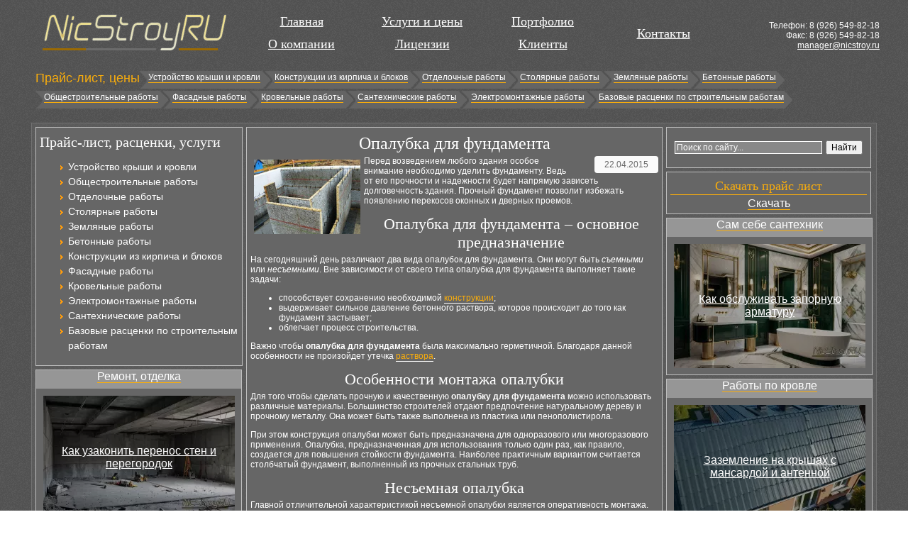

--- FILE ---
content_type: text/html; charset=utf-8
request_url: https://nicstroy.ru/10601-opalubka-dlya-fundamenta.html
body_size: 9480
content:
<!DOCTYPE html>
<html lang="ru">
<head>
<meta charset="utf-8">
	<meta name="description" content="Опалубка для фундамента">
	<title>Опалубка для фундамента</title>
<link href="/media/mod_menu/css/mod-menu.min.css?a45ede" rel="stylesheet" nonce="NzViMTI5Mjk2NjhlMWQ2MDA3MzkzNzI2YzkzOWI5MGRiYWFjNWY3YTEzMjU3MjgwYmQyMTdmNWYwZGQ3Yzc2MGYxOTljYTU1ZDI1YTc2ODAzZmM3YWY3MGMyZTE1M2Y0YjUwMGRiMWQyNTc0YWQ4YmZkMTY3ZGFlODA1YmYzZWQ=">
	<link href="/plugins/content/jw_allvideos/jw_allvideos/tmpl/Responsive/css/template.css?v=6.1.0" rel="stylesheet" nonce="NzViMTI5Mjk2NjhlMWQ2MDA3MzkzNzI2YzkzOWI5MGRiYWFjNWY3YTEzMjU3MjgwYmQyMTdmNWYwZGQ3Yzc2MGYxOTljYTU1ZDI1YTc2ODAzZmM3YWY3MGMyZTE1M2Y0YjUwMGRiMWQyNTc0YWQ4YmZkMTY3ZGFlODA1YmYzZWQ=">
<script type="application/json" class="joomla-script-options new" nonce="NzViMTI5Mjk2NjhlMWQ2MDA3MzkzNzI2YzkzOWI5MGRiYWFjNWY3YTEzMjU3MjgwYmQyMTdmNWYwZGQ3Yzc2MGYxOTljYTU1ZDI1YTc2ODAzZmM3YWY3MGMyZTE1M2Y0YjUwMGRiMWQyNTc0YWQ4YmZkMTY3ZGFlODA1YmYzZWQ=">{"system.paths":{"root":"","rootFull":"https:\/\/nicstroy.ru\/","base":"","baseFull":"https:\/\/nicstroy.ru\/"},"csrf.token":"9f2c0cbfa588aaefe2480df800797e4d"}</script>
	<script src="/media/system/js/core.min.js?a3d8f8" nonce="NzViMTI5Mjk2NjhlMWQ2MDA3MzkzNzI2YzkzOWI5MGRiYWFjNWY3YTEzMjU3MjgwYmQyMTdmNWYwZGQ3Yzc2MGYxOTljYTU1ZDI1YTc2ODAzZmM3YWY3MGMyZTE1M2Y0YjUwMGRiMWQyNTc0YWQ4YmZkMTY3ZGFlODA1YmYzZWQ="></script>
	<script src="/media/mod_menu/js/menu.min.js?5a565f" type="module" nonce="NzViMTI5Mjk2NjhlMWQ2MDA3MzkzNzI2YzkzOWI5MGRiYWFjNWY3YTEzMjU3MjgwYmQyMTdmNWYwZGQ3Yzc2MGYxOTljYTU1ZDI1YTc2ODAzZmM3YWY3MGMyZTE1M2Y0YjUwMGRiMWQyNTc0YWQ4YmZkMTY3ZGFlODA1YmYzZWQ="></script>
	<script src="/plugins/content/jw_allvideos/jw_allvideos/includes/js/behaviour.js?v=6.1.0" nonce="NzViMTI5Mjk2NjhlMWQ2MDA3MzkzNzI2YzkzOWI5MGRiYWFjNWY3YTEzMjU3MjgwYmQyMTdmNWYwZGQ3Yzc2MGYxOTljYTU1ZDI1YTc2ODAzZmM3YWY3MGMyZTE1M2Y0YjUwMGRiMWQyNTc0YWQ4YmZkMTY3ZGFlODA1YmYzZWQ="></script>
	<script type="application/ld+json" nonce="NzViMTI5Mjk2NjhlMWQ2MDA3MzkzNzI2YzkzOWI5MGRiYWFjNWY3YTEzMjU3MjgwYmQyMTdmNWYwZGQ3Yzc2MGYxOTljYTU1ZDI1YTc2ODAzZmM3YWY3MGMyZTE1M2Y0YjUwMGRiMWQyNTc0YWQ4YmZkMTY3ZGFlODA1YmYzZWQ=">{"@context":"https://schema.org","@graph":[{"@type":"Organization","@id":"https://nicstroy.ru/#/schema/Organization/base","name":"Строительная компания Никстрой","url":"https://nicstroy.ru/"},{"@type":"WebSite","@id":"https://nicstroy.ru/#/schema/WebSite/base","url":"https://nicstroy.ru/","name":"Строительная компания Никстрой","publisher":{"@id":"https://nicstroy.ru/#/schema/Organization/base"}},{"@type":"WebPage","@id":"https://nicstroy.ru/#/schema/WebPage/base","url":"https://nicstroy.ru/10601-opalubka-dlya-fundamenta.html","name":"Опалубка для фундамента","description":"Опалубка для фундамента","isPartOf":{"@id":"https://nicstroy.ru/#/schema/WebSite/base"},"about":{"@id":"https://nicstroy.ru/#/schema/Organization/base"},"inLanguage":"ru-RU"},{"@type":"Article","@id":"https://nicstroy.ru/#/schema/com_content/article/10601","name":"Опалубка для фундамента","headline":"Опалубка для фундамента","inLanguage":"ru-RU","isPartOf":{"@id":"https://nicstroy.ru/#/schema/WebPage/base"}}]}</script>
	
	<meta property="og:locale" content="ru_RU" class="4SEO_ogp_tag">
	<meta property="og:url" content="https://nicstroy.ru/10601-opalubka-dlya-fundamenta.html" class="4SEO_ogp_tag">
	<meta property="og:site_name" content="Строительная компания Никстрой" class="4SEO_ogp_tag">
	<meta property="og:type" content="article" class="4SEO_ogp_tag">
	<meta property="og:title" content="Опалубка для фундамента" class="4SEO_ogp_tag">
	<meta property="og:description" content="Опалубка для фундамента" class="4SEO_ogp_tag">
	<meta property="fb:app_id" content="966242223397117" class="4SEO_ogp_tag">
	<meta property="og:image" content="https://nicstroy.ru/images/news/1429652570efrgg.jpg" class="4SEO_ogp_tag">
	<meta property="og:image:width" content="466" class="4SEO_ogp_tag">
	<meta property="og:image:height" content="325" class="4SEO_ogp_tag">
	<meta property="og:image:alt" content="Опалубка для фундамента" class="4SEO_ogp_tag">
	<meta property="og:image:secure_url" content="https://nicstroy.ru/images/news/1429652570efrgg.jpg" class="4SEO_ogp_tag">
	<meta name="twitter:card" content="summary" class="4SEO_tcards_tag">
	<meta name="twitter:url" content="https://nicstroy.ru/10601-opalubka-dlya-fundamenta.html" class="4SEO_tcards_tag">
	<meta name="twitter:title" content="Опалубка для фундамента" class="4SEO_tcards_tag">
	<meta name="twitter:description" content="Опалубка для фундамента" class="4SEO_tcards_tag">
	<meta name="twitter:image" content="https://nicstroy.ru/images/news/1429652570efrgg.jpg" class="4SEO_tcards_tag">

<link rel="shortcut icon" href="/images/favicon.ico" />
<script type="text/javascript">
  window.onload = function() {
  setupZoom() }
</script>
<link href="/css/css.css" rel="stylesheet" type="text/css" />
    <!-- Yandex.RTB -->
    <script>window.yaContextCb=window.yaContextCb||[]</script>
    <script src="https://yandex.ru/ads/system/context.js" async></script>
    <!-- /Yandex.RTB -->
	<meta name="robots" content="max-snippet:-1, max-image-preview:large, max-video-preview:-1" class="4SEO_robots_tag">
	<script type="application/ld+json" class="4SEO_structured_data_breadcrumb">{
    "@context": "http://schema.org",
    "@type": "BreadcrumbList",
    "itemListElement": [
        {
            "@type": "listItem",
            "position": 1,
            "name": "Главная",
            "item": "https://nicstroy.ru/ru/"
        },
        {
            "@type": "listItem",
            "position": 2,
            "name": "Работы по дереву",
            "item": "https://nicstroy.ru/novosti/rabota-po-derevu-rabotyi-stolyarnyie/index.html"
        }
    ]
}</script>
<script type="application/ld+json" class="4SEO_structured_data_page">{
    "@context": "http://schema.org",
    "@graph": [
        {
            "@type": "Article",
            "author": {
                "@id": "https://nicstroy.ru/#leon_7c4e005ffa"
            },
            "dateModified": "2015-04-25T05:04:27Z",
            "datePublished": "2015-04-21T21:43:56Z",
            "description": "Опалубка для фундамента",
            "headline": "Опалубка для фундамента",
            "image": [
                {
                    "@type": "ImageObject",
                    "url": "https://nicstroy.ru/images/news/1429652570efrgg.jpg",
                    "caption": null,
                    "description": "Опалубка для фундамента",
                    "width": 466,
                    "height": 325
                }
            ],
            "inLanguage": "ru-RU",
            "mainEntityOfPage": {
                "@type": "WebPage",
                "url": "https://nicstroy.ru/10601-opalubka-dlya-fundamenta.html"
            },
            "publisher": {
                "@id": "https://nicstroy.ru/#defaultPublisher"
            },
            "url": "https://nicstroy.ru/10601-opalubka-dlya-fundamenta.html"
        },
        {
            "@type": "Person",
            "name": "Leon",
            "@id": "https://nicstroy.ru/#leon_7c4e005ffa"
        },
        {
            "@id": "https://nicstroy.ru/#defaultPublisher",
            "@type": "Organization",
            "url": "https://nicstroy.ru/",
            "logo": {
                "@id": "https://nicstroy.ru/#defaultLogo"
            },
            "name": "Строительная компания Никстрой"
        },
        {
            "@id": "https://nicstroy.ru/#defaultLogo",
            "@type": "ImageObject",
            "url": "",
            "width": 0,
            "height": 0
        }
    ]
}</script></head>
<body>
<div id="main">
<div id="logo"><a href="/"><img src="/images/logo.png" alt="Никстрой" /></a></div>
<div id="topmenu"><a href="/" title="Главная страница">Главная</a><br /><a href="/o-kompanii.html" title="О компании">О компании</a></div>
<div id="topmenu"><a href="/uslugi-i-tseny.html" title="Услуги и цены">Услуги и цены</a><br /><a href="/litsenzii.html" title="Лицензии">Лицензии</a></div>
<div id="topmenu"><a href="/portfolio.html" title="Портфолио">Портфолио</a><br /><a href="/clientui.html" title="Клиенты">Клиенты</a></div>
<div id="topmenu"><div id="spusk"></div><a href="/kontakty.html" title="Контакты">Контакты</a></div>
<div id="telchik">
<div id="mod-custom104" class="mod-custom custom">
    <p><span><br />Телефон: 8 (</span><span><span>926</span>) 549-82-18<br />Факс: 8 (926) 549-82-18<br /><a href="mailto:manager@nicstroy.ru">manager@nicstroy.ru</a></span></p></div>
</div>
<div id="clr"></div>
<div id="topik-menu">
<span>Прайс-лист, цены</span>
<div id="hvleft"></div>
<div id="hvcenter"><a href="/rastsenki-na-ustrojstvo-i-montazh-krovli-prajs-list.html" title="Устройство крыши и кровли">Устройство крыши и кровли</a></div><div id="hvlr"></div>
<div id="hvcenter"><a href="/prajs-list-na-montazh-konstruktsij-iz-kirpicha-i-blokov-rastsenki.html" title="Конструкции из кирпича и блоков">Конструкции из кирпича и блоков</a></div><div id="hvlr"></div>
<div id="hvcenter"><a href="/prajs-list-na-otdelochnye-raboty-rastsenki.html" title="Отделочные работы">Отделочные работы</a></div><div id="hvlr"></div>
<div id="hvcenter"><a href="/prajs-list-na-stolyarnye-raboty-rastsenki.html" title="Столярные работы">Столярные работы</a></div><div id="hvlr"></div>
<div id="hvcenter"><a href="/prajs-list-na-zemlyanye-raboty-rastsenki.html" title="Земляные работы">Земляные работы</a></div><div id="hvlr"></div>
<div id="hvcenter"><a href="/prajs-list-na-betonnye-raboty-rastsenki.html" title="Бетонные работы">Бетонные работы</a></div><div id="hvright"></div>
<br /><br /><div id="clr"></div><div id="hvleft"></div>
<div id="hvcenter"><a href="/prajs-list-na-obshchestroitelnye-raboty-rastsenki.html" title="Общестроительные работы">Общестроительные работы</a></div><div id="hvlr"></div>
<div id="hvcenter"><a href="/rastsenki-na-fasadnye-raboty-i-ustrojstvo-fasada-prajs-list.html" title="Фасадные работы">Фасадные работы</a></div><div id="hvlr"></div>
<div id="hvcenter"><a href="/prajs-list-na-krovelnye-raboty-rastsenki.html" title="Кровельные работы">Кровельные работы</a></div><div id="hvlr"></div>
<div id="hvcenter"><a href="/prajs-list-na-santekhnicheskie-raboty-rastsenki.html" title="Сантехнические работы">Сантехнические работы</a></div><div id="hvlr"></div>
<div id="hvcenter"><a href="/rastsenki-na-elektromontazhnye-raboty-prajs-list.html" title="Электромонтажные работы">Электромонтажные работы</a></div><div id="hvlr"></div>
<div id="hvcenter"><a href="/bazovye-rastsenki-na-stroitelnye-i-montazhnye-raboty-v-moskve-i-moskovskoj-oblasti-prajs-list.html" title="Базовые расценки по строительным работам">Базовые расценки по строительным работам</a></div><div id="hvright"></div>
<div id="clr"></div>

<div style="padding-top:10px;width:99%;text-align:center;margin:0 auto;">
<!-- Yandex.RTB R-A-57001-1 -->
<div id="yandex_rtb_R-A-57001-1" style="max-height:200px;"></div>
<script>window.yaContextCb.push(()=>{
  Ya.Context.AdvManager.render({
    renderTo: 'yandex_rtb_R-A-57001-1',
    blockId: 'R-A-57001-1'
  })
})</script>
</div>

</div>
<div id="container">
<div id="clr"></div>
<div id="cola">
<div id="leftblock">
  <h3 id="menukar">Прайс-лист, расценки, услуги</h3>
  <ul id="mod-menu88" class="mod-menu mod-list nav ">
<li class="nav-item item-112"><a href="/rastsenki-na-ustrojstvo-i-montazh-krovli-prajs-list.html" >Устройство крыши и кровли</a></li><li class="nav-item item-113"><a href="/prajs-list-na-obshchestroitelnye-raboty-rastsenki.html" >Общестроительные работы</a></li><li class="nav-item item-114"><a href="/prajs-list-na-otdelochnye-raboty-rastsenki.html" >Отделочные работы</a></li><li class="nav-item item-115"><a href="/prajs-list-na-stolyarnye-raboty-rastsenki.html" >Столярные работы</a></li><li class="nav-item item-116"><a href="/prajs-list-na-zemlyanye-raboty-rastsenki.html" >Земляные работы</a></li><li class="nav-item item-117"><a href="/prajs-list-na-betonnye-raboty-rastsenki.html" >Бетонные работы</a></li><li class="nav-item item-118"><a href="/prajs-list-na-montazh-konstruktsij-iz-kirpicha-i-blokov-rastsenki.html" >Конструкции из кирпича и блоков</a></li><li class="nav-item item-119"><a href="/rastsenki-na-fasadnye-raboty-i-ustrojstvo-fasada-prajs-list.html" >Фасадные работы</a></li><li class="nav-item item-120"><a href="/prajs-list-na-krovelnye-raboty-rastsenki.html" >Кровельные работы</a></li><li class="nav-item item-121"><a href="/rastsenki-na-elektromontazhnye-raboty-prajs-list.html" >Электромонтажные работы</a></li><li class="nav-item item-122"><a href="/prajs-list-na-santekhnicheskie-raboty-rastsenki.html" >Сантехнические работы</a></li><li class="nav-item item-123"><a href="/bazovye-rastsenki-na-stroitelnye-i-montazhnye-raboty-v-moskve-i-moskovskoj-oblasti-prajs-list.html" >Базовые расценки по строительным работам</a></li></ul>

  
  </div>
<div id="bloki"><div id="zagalava"><a href="/novosti/remontnyie-rabotyi-otdelka/index.html">Ремонт, отделка</a></div><div id="textblock">			<div id="novostylya ">
											<picture><source srcset="/img/270x175/3/25000104-e69965ab.webp" type="image/webp"><img loading="lazy" decoding="async" src="/img/270x175/3/25000104-e69965ab.webp" width="270" height="175" alt="Как узаконить перенос стен и перегородок" class="nopatasa" ></picture>									<div class="zaglavka">
												<a href="/18089-kak-uzakonit-perenos-sten-i-peregorodok.html" class="ssylkaniv">
								Как узаконить перенос стен и перегородок							</a>
									</div>
		</div>
	</div></div>
<div id="bloki"><div id="zagalava"><a href="/novosti/novosti-nedvizhimosti/index.html">Новости недвижимости</a></div><div id="textblock">			<div id="novostylya ">
											<picture><source srcset="/img/270x175/2/25020107-2d4dee6b.webp" type="image/webp"><img loading="lazy" decoding="async" src="/img/270x175/2/25020107-2d4dee6b.webp" width="270" height="175" alt="Участки под небольшие фермерские хозяйства" class="nopatasa" ></picture>									<div class="zaglavka">
												<a href="/20581-uchastki-pod-nebolshie-fermerskie-khozyajstva.html" class="ssylkaniv">
								Участки под небольшие фермерские хозяйства							</a>
									</div>
		</div>
	</div></div>
<div id="bloki"><div id="zagalava"><a href="/novosti/instrument-oborudovanie-i-tehnika/index.html">Инструменты, оборудование</a></div><div id="textblock">			<div id="novostylya ">
											<picture><source srcset="/img/270x175/b/25010225-abd660e6.webp" type="image/webp"><img loading="lazy" decoding="async" src="/img/270x175/b/25010225-abd660e6.webp" width="270" height="175" alt="Советы по эксплуатации аккумуляторного шуруповёрта" class="nopatasa" ></picture>									<div class="zaglavka">
												<a href="/19040-sovety-po-ekspluatatsii-akkumulyatornogo-shurupovjorta.html" class="ssylkaniv">
								Советы по эксплуатации аккумуляторного шуруповёрта							</a>
									</div>
		</div>
	</div></div>
<div id="bloki"><div id="zagalava"><a href="/novosti/stroymaterialyi-materialyi-dlya-otdelki/index.html">Стройматериалы</a></div><div id="textblock">			<div id="novostylya ">
											<picture><source srcset="/img/270x175/5/04046-71c56a93.webp" type="image/webp"><img loading="lazy" decoding="async" src="/img/270x175/5/04046-71c56a93.webp" width="270" height="175" alt="Обои с эффектом ткани: текстильная атмосфера в вашем доме" class="nopatasa" ></picture>									<div class="zaglavka">
												<a href="/15048-oboi-s-effektom-tkani-tekstilnaya-atmosfera-v-vashem-dome.html" class="ssylkaniv">
								Обои с эффектом ткани: текстильная атмосфера в вашем доме							</a>
									</div>
		</div>
	</div></div>
</div>
<div id="conti">

<div class="item-page">
<!-- Yandex.RTB R-A-57001-3 -->
<div id="yandex_rtb_R-A-57001-3" style="max-height:200px;"></div>
<script>window.yaContextCb.push(()=>{
  Ya.Context.AdvManager.render({
    renderTo: 'yandex_rtb_R-A-57001-3',
    blockId: 'R-A-57001-3'
  })
})</script>


<h1>Опалубка для фундамента</h1>




	<dl class="article-info">
	<dd class="create">22.04.2015</dd>
	</dl>



<img src="/images/news/1429652570efrgg.jpg" border="0" alt="Опалубка для фундамента" width="150px" align="left" style="margin: 5px;" />Перед возведением любого здания особое внимание необходимо уделить фундаменту. Ведь от его прочности и надежности будет напрямую зависеть долговечность здания. Прочный фундамент позволит избежать появлению перекосов оконных и дверных проемов.</p>
 
<h2>Опалубка для фундамента – основное предназначение</h2>
<p>На сегодняшний день различают два вида опалубок для фундамента. Они могут быть <em>съемными</em> или <em>несъемными</em>. Вне зависимости от своего типа опалубка для фундамента выполняет такие задачи:</p>
<ul>
<li>способствует сохранению необходимой <a href="/prajs-list-na-montazh-konstruktsij-iz-kirpicha-i-blokov-rastsenki.html">конструкции</a>;</li>
<li>выдерживает сильное давление бетонного раствора, которое происходит до того как фундамент застывает;</li>
<li>облегчает процесс строительства.</li>
</ul>
<p>Важно чтобы <strong>опалубка для фундамента</strong> была максимально герметичной. Благодаря данной особенности не произойдет утечка <a href="/prajs-list-na-betonnye-raboty-rastsenki.html">раствора</a>.</p>
<h2>Особенности монтажа опалубки</h2>
<p>Для того чтобы сделать прочную и качественную <strong>опалубку для фундамента</strong> можно использовать различные материалы. Большинство строителей отдают предпочтение натуральному дереву и прочному металлу. Она может быть также выполнена из пластика или пенополистирола.</p>
<p>При этом конструкция опалубки может быть предназначена для одноразового или многоразового применения. Опалубка, предназначенная для использования только один раз, как правило, создается для повышения стойкости фундамента. Наиболее практичным вариантом считается столбчатый фундамент, выполненный из прочных стальных труб.</p>
<h2>Несъемная опалубка</h2>
<p>Главной отличительной характеристикой несъемной опалубки является оперативность монтажа. После того, как залит бетонный раствор, она не снимается. Поэтому служит дополнительно для усиления и укрепления фундамента. Для производства несъемной опалубки используется металл или пенополистирол. В некоторых случаях может устанавливаться <a href="/prajs-list-na-betonnye-raboty-rastsenki.html">столбчатый фундамент</a>.</p>
<p>Для тех, кто строит частный дом своими руками, несъемная опалубка является наиболее приемлемым вариантом. Они не только прекрасно укрепляет фундамент, но и является максимально удобной в установке. Такую опалубку не нужно снимать после того, как заливается бетонная смесь.</p>
<p>
<div class="avPlayerWrapper avVideo">
    <div class="avPlayerContainer">
        <div id="AVPlayerID_0_31bad0b725b85809e27fb03c6af84d26" class="avPlayerBlock">
            <style>.avPlayerWrapper .avPlayerContainer .avPlayerBlock {padding:0px !important;}</style><!--noindex--><div style="position: relative;"><a href="https://www.youtube.com/watch?v=6FKe04Fwu14" rel="nofolow" target="_blank"><div style="position: absolute;top: 15%;left: 50%;z-index: 1;transform: translate(-50%, -50%);font-size:30px;font-weight:bold;line-height:30px;color:#fff;padding:10px;background-color: rgba(118, 118, 118, 0.7);text-align:center;">СМОТРЕТЬ ВИДЕО</div><div style="position: absolute;top: 50%;left: 50%;z-index: 1;transform: translate(-50%, -50%);"><img class="ytbka" src="/images/video-icon.png" border="0" alt="Смотреть видео" title="Смотреть видео" style="width: 60px;"></div><img src="https://i.ytimg.com/vi/6FKe04Fwu14/maxresdefault.jpg" class="ytbka1" border="0" alt="Смотреть видео" title="Смотреть видео" style="width:100%;display: block;margin:0 auto;"></a></div><!--/noindex-->        </div>
            </div>
</div>
</p>
	

<!-- Yandex.RTB R-A-57001-4 -->
<div id="yandex_rtb_R-A-57001-4" style="max-height:200px;"></div>
<script>window.yaContextCb.push(()=>{
  Ya.Context.AdvManager.render({
    renderTo: 'yandex_rtb_R-A-57001-4',
    blockId: 'R-A-57001-4'
  })
})</script>

</div>

<div style="clear:both;float:none;">
<div>
	</div>


</div>
<br/><br/>
</div>
<div id="cola1">
<div id="rightblock"><div style="text-align:center; padding:7px 0;"><center><div class="ya-site-form ya-site-form_inited_no" onclick="return {'action':'https://yandex.ru/sitesearch','arrow':false,'bg':'transparent','fontsize':12,'fg':'#000000','language':'ru','logo':'rb','publicname':'Поиск по сайту','suggest':true,'target':'_blank','tld':'ru','type':2,'usebigdictionary':true,'searchid':2215547,'webopt':false,'websearch':false,'input_fg':'#ffffff','input_bg':'#888888','input_fontStyle':'normal','input_fontWeight':'normal','input_placeholder':'Поиск по сайту...','input_placeholderColor':'#ffffff','input_borderColor':'#ffffff'}"><form action="https://yandex.ru/sitesearch" method="get" target="_blank"><input type="hidden" name="searchid" value="2215547"/><input type="hidden" name="l10n" value="ru"/><input type="hidden" name="reqenc" value=""/><input type="search" name="text" value=""/><input type="submit" value="Найти"/></form></div><style type="text/css">.ya-page_js_yes .ya-site-form_inited_no { display: none; }</style><script type="text/javascript">(function(w,d,c){var s=d.createElement('script'),h=d.getElementsByTagName('script')[0],e=d.documentElement;if((' '+e.className+' ').indexOf(' ya-page_js_yes ')===-1){e.className+=' ya-page_js_yes';}s.type='text/javascript';s.async=true;s.charset='utf-8';s.src=(d.location.protocol==='https:'?'https:':'https:')+'//site.yandex.net/v2.0/js/all.js';h.parentNode.insertBefore(s,h);(w[c]||(w[c]=[])).push(function(){Ya.Site.Form.init()})})(window,document,'yandex_site_callbacks');</script></center></div></div>
<div id="rightblock"><p id="menukar">Скачать прайс лист</p><a href="/Price.rar" target="_blank" id="pricedown">Скачать</a></div>
<div id="rightblock1">
<div id="bloki"><div id="zagalava"><a href="/novosti/novosti-ryinka-santehniki/index.html" tltle="Сантехника">Сам себе сантехник</a></div><div id="textblock">			<div id="novostylya ">
											<picture><source srcset="/img/270x175/e/25060190-16e74e42.webp" type="image/webp"><img loading="lazy" decoding="async" src="/img/270x175/e/25060190-16e74e42.webp" width="270" height="175" alt="Как обслуживать запорную арматуру" class="nopatasa" ></picture>									<div class="zaglavka">
												<a href="/26229-kak-obsluzhivat-zapornuyu-armaturu.html" class="ssylkaniv">
								Как обслуживать запорную арматуру							</a>
									</div>
		</div>
	</div></div>
<div id="bloki"><div id="zagalava"><a href="/novosti/krovelschiki-rabota-po-krovle-sovremennyie-krovel/index.html" tltle="Кровля, кровельные работы">Работы по кровле</a></div><div id="textblock">			<div id="novostylya ">
											<picture><source srcset="/img/270x175/a/25110095-1d29a7a5.webp" type="image/webp"><img loading="lazy" decoding="async" src="/img/270x175/a/25110095-1d29a7a5.webp" width="270" height="175" alt="Заземление на крышах с мансардой и антенной" class="nopatasa" ></picture>									<div class="zaglavka">
												<a href="/36410-zazemlenie-na-kryshakh-s-mansardoj-i-antennoj.html" class="ssylkaniv">
								Заземление на крышах с мансардой и антенной							</a>
									</div>
		</div>
	</div></div>
<div id="bloki"><div id="zagalava"><a href="/novosti/rabotyi-po-fasadu-novyie-fasadnyie-sistemyi/index.html" tltle="Фасад, фасадные работы">Фасадные системы</a></div><div id="textblock">			<div id="novostylya ">
											<picture><source srcset="/img/270x175/8/12174-c82ad0e8.webp" type="image/webp"><img loading="lazy" decoding="async" src="/img/270x175/8/12174-c82ad0e8.webp" width="270" height="175" alt="Монтаж фасадов в условиях повышенной солнечной активности" class="nopatasa" ></picture>									<div class="zaglavka">
												<a href="/17742-montazh-fasadov-v-usloviyakh-povyshennoj-solnechnoj-aktivnosti.html" class="ssylkaniv">
								Монтаж фасадов в условиях повышенной солнечной активности							</a>
									</div>
		</div>
	</div></div>
<div id="bloki"><div id="zagalava"><a href="/novosti/idei-dlya-dizayna-interera/index.html" tltle="Земляные работы">Интерьер, дизайн</a></div><div id="textblock">			<div id="novostylya ">
											<picture><source srcset="/img/270x175/b/25050120-0fc3d94b.webp" type="image/webp"><img loading="lazy" decoding="async" src="/img/270x175/b/25050120-0fc3d94b.webp" width="270" height="175" alt="Планировка торговых залов" class="nopatasa" ></picture>									<div class="zaglavka">
												<a href="/25559-planirovka-torgovykh-zalov.html" class="ssylkaniv">
								Планировка торговых залов							</a>
									</div>
		</div>
	</div></div>
<div id="bloki"><div id="zagalava"><a href="/novosti/unikalnyiy-landshaftnyiy-dizayn-rabota-s-zemley/index.html" tltle="Земляные работы">Ландшафтный дизайн</a></div><div id="textblock">			<div id="novostylya ">
											<picture><source srcset="/img/270x175/c/25080145-5452685d.webp" type="image/webp"><img loading="lazy" decoding="async" src="/img/270x175/c/25080145-5452685d.webp" width="270" height="175" alt="Жимолость каприфоль — ароматный фаворит сада" class="nopatasa" ></picture>									<div class="zaglavka">
												<a href="/29575-zhimolost-kaprifol-aromatnyj-favorit-sada.html" class="ssylkaniv">
								Жимолость каприфоль — ароматный фаворит сада							</a>
									</div>
		</div>
	</div></div>
</div></div>
<div id="clr"></div>
<div id="bloki"><div id="zagalava"><a href="/novosti/rabota-po-derevu-rabotyi-stolyarnyie/index.html" tltle="Столярные работы">Работы по дереву</a></div><div id="textblock">			<div id="novostylya ">
											<picture><source srcset="/img/270x175/1/25090016-495593f7.webp" type="image/webp"><img loading="lazy" decoding="async" src="/img/270x175/1/25090016-495593f7.webp" width="270" height="175" alt="Ручки и декоративные элементы" class="nopatasa" ></picture>									<div class="zaglavka">
												<a href="/32285-ruchki-i-dekorativnye-elementy.html" class="ssylkaniv">
								Ручки и декоративные элементы							</a>
									</div>
		</div>
	</div></div><div id="mezh"></div>
<div id="bloki"><div id="zagalava"><a href="/novosti/rabota-s-betonom/index.html" tltle="Бетонные работы">Бетон</a></div><div id="textblock">			<div id="novostylya ">
											<picture><source srcset="/img/270x175/2/25070026-c4c7510c.webp" type="image/webp"><img loading="lazy" decoding="async" src="/img/270x175/2/25070026-c4c7510c.webp" width="270" height="175" alt="Монолитные перекрытия с декоративной отделкой потолка" class="nopatasa" ></picture>									<div class="zaglavka">
												<a href="/28647-monolitnye-perekrytiya-s-dekorativnoj-otdelkoj-potolka.html" class="ssylkaniv">
								Монолитные перекрытия с декоративной отделкой потолка							</a>
									</div>
		</div>
	</div></div><div id="mezh"></div>
<div id="bloki"><div id="zagalava"><a href="/novosti/mebel-i-byitovaya-tehnika/index.html" tltle="Мебель для дома и офиса">Мебель, бытовая техника</a></div><div id="textblock">			<div id="novostylya ">
											<picture><source srcset="/img/270x175/f/25030145-0d3315c7.webp" type="image/webp"><img loading="lazy" decoding="async" src="/img/270x175/f/25030145-0d3315c7.webp" width="270" height="175" alt="Как выбрать мебель в спальню-студию" class="nopatasa" ></picture>									<div class="zaglavka">
												<a href="/21381-kak-vybrat-mebel-v-spalnyu-studiyu.html" class="ssylkaniv">
								Как выбрать мебель в спальню-студию							</a>
									</div>
		</div>
	</div></div><div id="mezh"></div>
<div id="bloki"><div id="zagalava"><a href="/novosti/raznoe-pro-stroitelstvo-i-remont/index.html" tltle="Безопасность">Разное, про строительство</a></div><div id="textblock">			<div id="novostylya ">
											<picture><source srcset="/img/270x175/0/25120069-a237fa80.webp" type="image/webp"><img loading="lazy" decoding="async" src="/img/270x175/0/25120069-a237fa80.webp" width="270" height="175" alt="Автоматизация управления отоплением" class="nopatasa" ></picture>									<div class="zaglavka">
												<a href="/37807-avtomatizatsiya-upravleniya-otopleniem.html" class="ssylkaniv">
								Автоматизация управления отоплением							</a>
									</div>
		</div>
	</div></div>
<div id="clr"></div>

<div id="clr"></div>
</div>
<div id="clr"></div>
<div id="botmen">
 <span>•</span>  <span>•</span>  <span>•</span> </div>
<div id="clr"></div>
<div id="container"><div id="footer"><div id="counters">
<!--noindex-->
<a href="https://metrika.yandex.ru/stat/?id=51078677&amp;from=informer" target="_blank" rel="nofollow"><img src="https://informer.yandex.ru/informer/51078677/3_0_CCCCCCFF_CCCCCCFF_0_pageviews" style="width:88px; height:31px; border:0;" alt="Яндекс.Метрика" title="Яндекс.Метрика: данные за сегодня (просмотры, визиты и уникальные посетители)" class="ym-advanced-informer" data-cid="51078677" data-lang="ru" /></a> <!-- /Yandex.Metrika informer --> <!-- Yandex.Metrika counter --> <script type="text/javascript" > (function(m,e,t,r,i,k,a){m[i]=m[i]||function(){(m[i].a=m[i].a||[]).push(arguments)}; m[i].l=1*new Date(); for (var j = 0; j < document.scripts.length; j++) {if (document.scripts[j].src === r) { return; }} k=e.createElement(t),a=e.getElementsByTagName(t)[0],k.async=1,k.src=r,a.parentNode.insertBefore(k,a)}) (window, document, "script", "https://mc.yandex.ru/metrika/tag.js", "ym"); ym(51078677, "init", { clickmap:true, trackLinks:true, accurateTrackBounce:true, webvisor:true, trackHash:true, ecommerce:"dataLayer" }); </script> <noscript><div><img src="https://mc.yandex.ru/watch/51078677" style="position:absolute; left:-9999px;" alt="" /></div></noscript> 
<!--/noindex-->
</div><div id="copy">2008-2026 &copy; Никстрой. Ремонт и строительство в Москве и Московской области<br />
<span>Копирование публикаций без письменного соглашения администрации сайта и активной ссылки на первоисточник <font>ЗАПРЕЩЕНО</font>!</span></div>
<div id="counters">&nbsp;</div></div></div>
</div>
<noscript class="4SEO_cron">
    <img aria-hidden="true" alt="" style="position:absolute;bottom:0;left:0;z-index:-99999;" src="https://nicstroy.ru/index.php/_wblapi?nolangfilter=1&_wblapi=/forseo/v1/cron/image/" data-pagespeed-no-transform data-speed-no-transform />
</noscript>
<script class="4SEO_cron" data-speed-no-transform nonce="NzViMTI5Mjk2NjhlMWQ2MDA3MzkzNzI2YzkzOWI5MGRiYWFjNWY3YTEzMjU3MjgwYmQyMTdmNWYwZGQ3Yzc2MGYxOTljYTU1ZDI1YTc2ODAzZmM3YWY3MGMyZTE1M2Y0YjUwMGRiMWQyNTc0YWQ4YmZkMTY3ZGFlODA1YmYzZWQ=">setTimeout(function () {
        var e = document.createElement('img');
        e.setAttribute('style', 'position:absolute;bottom:0;right:0;z-index:-99999');
        e.setAttribute('aria-hidden', 'true');
        e.setAttribute('src', 'https://nicstroy.ru/index.php/_wblapi?nolangfilter=1&_wblapi=/forseo/v1/cron/image/' + Math.random().toString().substring(2) + Math.random().toString().substring(2)  + '.svg');
        document.body.appendChild(e);
        setTimeout(function () {
            document.body.removeChild(e)
        }, 3000)
    }, 3000);
</script>
</body>
</html>

--- FILE ---
content_type: text/css
request_url: https://nicstroy.ru/css/css.css
body_size: 2422
content:
body {margin:0; padding:0; font-size:12px; font-family:Verdana,Arial; background:url(../images/bag.jpg) top left repeat;color:#fff;}
div#main {margin:0 auto; width:1200px;}
div#logo {width:300px; height:100px;float:left;} div#logo img {border:0; margin: 20px 0 0 20px;}
div#topmenu {width:170px; height:85px; float:left;text-align:center;margin-top:15px; line-height:30px;} div#topmenu a {font-family: "Times New Roman", Verdana,Arial; font-size:18px; color:#fff;} div#spusk {height:17px; width:20px;}
div#telchik {width:220px; height:85px; float:left; padding-top:15px; text-align:right; } div#telchik span {font-size:12px;} div#telchik a {color:#fff;}
div#clr {clear:both;}
div#topik-menu {padding-left:10px;} div#topik-menu span {color:#f9ad0c; font-size:18px; font-family:Verdana,Arial;float:left;}
div#hvleft {background:url(../images/hvleft.jpg) top left no-repeat; width:12px; height:25px; float:left;} div#hvlr {background:url(../images/hvlr.jpg) top left no-repeat; width:20px; height:25px; float:left;} div#hvcenter {background:#646464; float:left;height:23px; padding-top:2px;} div#hvcenter a {color:#fff; text-decoration:none; border-bottom: #f9ad0c 1px solid;} div#hvcenter a:hover {color:#f9ad0c; text-decoration:none; border-bottom: #fff 1px solid;} div#hvright {background:url(../images/hvright.jpg) top left no-repeat; width:12px; height:25px; float:left;}
div#container {margin: 10px auto; padding:5px; width:1180px; background:url(../images/baga.png) top left repeat; border:1px solid #717171;clear:both;}
div#botmen {text-align:center;font-size:11px;} div#botmen a {color:#fff; text-decoration:none;} div#botmen a:hover {color:#fff; text-decoration:underline;} div#botmen span {color:#f9ad0c;}
div#footer {width:100%; height:40px;} 
div#counters {width:300px; height:31px;float:left; text-align:center} div#copy {width:575px; height:31px;float:left;text-align:center;} div#copy span {font-size:9px;} div#copy font {color:#f9ad0c;}
div#yandex {width:100%;clear:both;margin-bottom: 5px;clear:both;}
div#zamena {width:730px;height:380px;float:left;border:1px solid #bebebe;background:#666666;margin-bottom:5px; padding:5px;} 
div#mapa {width:431px;height:191.5px;float:left;border:1px solid #bebebe;background:#666666; margin-left:5px;margin-bottom:5px;text-align:center; line-height:35px; font-size:24px;} div#mapa a {color:#f9ad0c;} div#mapa a:hover {color:#fff;} div#mapa img {padding-top:3px;}
div#contagl {float:left;border:1px solid #bebebe;background:#666666;margin-bottom:5px; padding:5px} div#contagl a {color:#f9ad0c;} div#contagl a:hover {color:#fff;}
h1 {font-family:"Times New Roman", Arial, Verdana; margin:3px 0; padding:1px 0; font-weight:normal; font-size:24px;text-align:center;}
h2 {font-family:"Times New Roman", Arial, Verdana; margin:3px 0; padding:1px 0; font-weight:normal; font-size:22px;text-align:center;}
h2 a {color:#f9ad0c; text-decoration:none; border-bottom: 1px solid #fff;} h2 a:hover {color:#fff; border-bottom: 1px solid #f9ad0c;}
h3 {font-family:"Times New Roman", Arial, Verdana; margin:3px 0; padding:1px 0; font-weight:normal; font-size:20px;}
p#menukar {font-family:"Times New Roman", Arial, Verdana; margin:3px 0; padding:1px 0; font-weight:normal; font-size:18px; color:#f9ad0c; text-align:center; border-bottom:1px solid #f9ad0c;}
div#kartochka {width:428px; height:300px;float:left;}
div#textert {width:245px; height:290px;float:left;margin-left:13px; background:#888; border:1px solid #bebebe; padding: 5px;} div#textert font a {color:#eab84b;} div#textert span a {color:#fae478;} div#textert a:hover {color:#fff;}
p {margin-top:0;}
div#luch {text-align:center; width:100%; padding-top:15px;} div#luch span {color:#fae478; } 
div#bloki {width:289px; height:220px;background:#666; border:1px solid #bebebe;float:left; margin-bottom:5px;} div#bloki img {margin:5px;float:left;}
div#mezh {width:5px; height:200px;float:left;}
div#zagalava {background:#969696; text-align:center; height:26px;} div#zagalava a {color:#fff; text-decoration:none; border-bottom:1px solid #f9ad0c; font-size:16px;} div#zagalava a:hover {color:#f9ad0c; text-decoration:none; border-bottom:1px solid #fff; font-size:16px;}
div#textblock {padding:5px;} div#textblock a:hover {color:#fff; text-decoration:none;}
div#cola {width:290px;float:left;} div#cola1 {width:290px;float:left;}
div#conti {width:575px;margin-bottom:5px;margin-left:7px;padding:5px;background:#666;border:1px solid #bebebe;float:left;} div#conti a {color:#f9ad0c; text-decoration:none; border-bottom: 1px solid #fff;} div#conti a:hover {color:#fff; border-bottom: 1px solid #f9ad0c;}
div#leftblock {width:280px; margin-right:5px;margin-bottom:5px;padding:5px; background:#666;border:1px solid #bebebe;float:left;}
div#rightblock {width:277px; margin-left:5px;margin-bottom:5px;padding:5px; background:#666;border:1px solid #bebebe;float:left; text-align:center;}
div#rightblock1 {margin-left:5px;}
a#pricedown {color:#fff; border-bottom: 1px solid #f9ad0c; text-decoration:none; text-align:center;font-size:16px;} a#pricedown:hover {color:#f9ad0c; border-bottom: 1px solid #fff;}
ul.mod-menu {list-style-image: url("/images/stories/left-menu.gif"); line-height:20px;}
ul.mod-menu a {color:#fff; text-decoration:none;font-size:14px;} ul#leftmenuha a:hover {border-bottom: 1px solid #f9ad0c;}
div#addshare {padding-bottom:55px;} div#addshare a {text-decoraion:none; border:0;} div#addshare a:hover {border:0;}
.lineitemRowShaded {background-color: #888888; }
.sectionBorder {border: 1px solid #bebebe; width: 100%;} table.sectionBorder td {padding:5px;border: 1px solid #bebebe;}
#wrapper {width:1126px;height:200px;margin:10px auto;background:#888;border:1px solid #eee;padding:20px}
#scroll {position:relative;width:1126px;height:200px;overflow:auto;}
#scrollcontent {position:absolute;width:1110px;z-index:200;}
#scrollbar {float:right;position:relative;display:none;width:15px;height:200px;z-index:100;background:url(/images/scroll-bg.gif);}
.scroller {position:absolute;top:0;width:15px;cursor:pointer;background-color:#ccc;background-image:url(/images/scroll-arrows.gif);background-position:50% 50%;background-repeat:no-repeat;}
.buttonclick {background-color:#bbb;}


.container {width: 720px;}
#header {background-color: #666666;display: block;float: left;padding-bottom: 0;position: relative;width: 100%;}
.slide{position: absolute;top: 0px;left: 720px;display: none;z-index: 4;opacity: 1;width: 720px;height: 380px;} 
#header #header-content {margin-top: 0;}
#header .slideshow {background-color: transparent;height: 380px;outline: medium none;overflow: hidden;position: relative;width: 720px;z-index: 100;}
#slider {height: 380px;list-style: none outside none;margin-left: auto;margin-right: auto;position: relative;width: 720px;}
ul#slider {margin-bottom: 0;}
#slider li {background: none repeat scroll 0 0 transparent !important;margin: 0 auto;overflow: hidden;padding: 0;width: 720px;}
#slider .sliding-image, #slider .sliding-text {height: 380px;margin: 0;overflow: hidden;padding: 0;position: absolute;top: 0;width: 700px;}
#slider .sliding-text p {margin: 0;padding: 5px 0;}
#slider .slide-img {float: left;margin: 0;}
#nav {float: right;height: 14px;margin: 0 auto;padding: 5px 5px 0 0;position: relative;z-index: 100;}
#nav a {background: url("/images/slider-bullet.png") no-repeat scroll 0 0 transparent;border: 0 none;display: block;float: left;height: 14px;margin-right: 5px;outline: 0 none;text-indent: -9999px;width: 14px;}
#nav a.activeSlide {background-position: -15px 0;}
.controls {display: block;float: right;margin-top: -35px;}
#pauseButton {float: right;height: 14px;margin: 0 auto;position: relative;z-index: 100;}
#pauseButton a {background: url("/images/slider-controls.png") no-repeat scroll 0 0 transparent;border: 0 none;display: block;float: left;height: 14px;margin: 5px 5px 0 0;outline: 0 none;text-indent: -9999px;width: 14px;}
#resumeButton {float: right;height: 14px;margin: 0 auto;position: relative;z-index: 100;}
#resumeButton a {background: url("/images/slider-controls.png") no-repeat scroll 100% 0 transparent;border: 0 none;display: block;float: left;height: 14px;margin: 5px 30px 0 0;outline: 0 none;text-indent: -9999px;width: 14px;}
div#katana {width:720px; height:100px; top:0px; left: 0px; position:absolute; z-index:9999;}
#vk_comments iframe {background:none;}
span.highlight {color:#a3e891; font-weight:bold;}
div#pulso {text-align:center;} div#pulso a {text-decoration:none; border-bottom:0; text-align:center;} div#pulso a:hover {text-decoration:none; border-bottom:0;}
div#scroll strong {color:#f9ad0c; font-weight:normal; font-size:14px;}
.list-title {width:510px;} td.list-hits {text-align:center}
dl.article-info {text-align:center;float:right;margin:0;}
dd.create {padding:5px;  background-color:#fafafa; width:80px;color:#666;border-radius:4px; -webkit-border-radius:4px; -moz-border-radius:4px; -khtml-border-radius:4px;}
div.pagination {text-align:center;} div.pagination ul li {display: inline;margin-right: 8px; font-size:14px;}

blockquote {
font-style:italic;
display: block; 
padding: 10px 45px 10px 45px;
border: 3px solid #fff;
border-width: 0 10px 0 10px;
margin: 10px 0; color: #fff; 
clear:both;background:#969696;} 

blockquote:before {
content: open-quote;
font: 6em/66px Times, serif;
color: #fff; float: left;
margin-left: -45px;
padding: 0px 2px;clear:both;} 

blockquote:after { 
content: close-quote; 
font: 6em/36px Times, serif;
color: #fff; float: right;
margin-right: -45px;clear:both;margin-top: -25px}

.list-title {text-align:left;font-weight:normal;padding-left:20px;}
.pagination {text-align:center;}
.pagination li {display: inline;padding-right:10px;font-size:18px;}
h4 a {font-weight:normal;font-size:9px;}
.zaglavka {background-color: rgba(0,0,0, 0.3);margin: 5px;width:270px;height:175px;position: absolute;text-align:center;display:table;}
.zaglavka:hover {background-color: rgba(0,0,0, 0.7);}
.ssylkaniv {color:#fff;display:table-cell!important;vertical-align:middle;padding:20px;font-size:16px;}